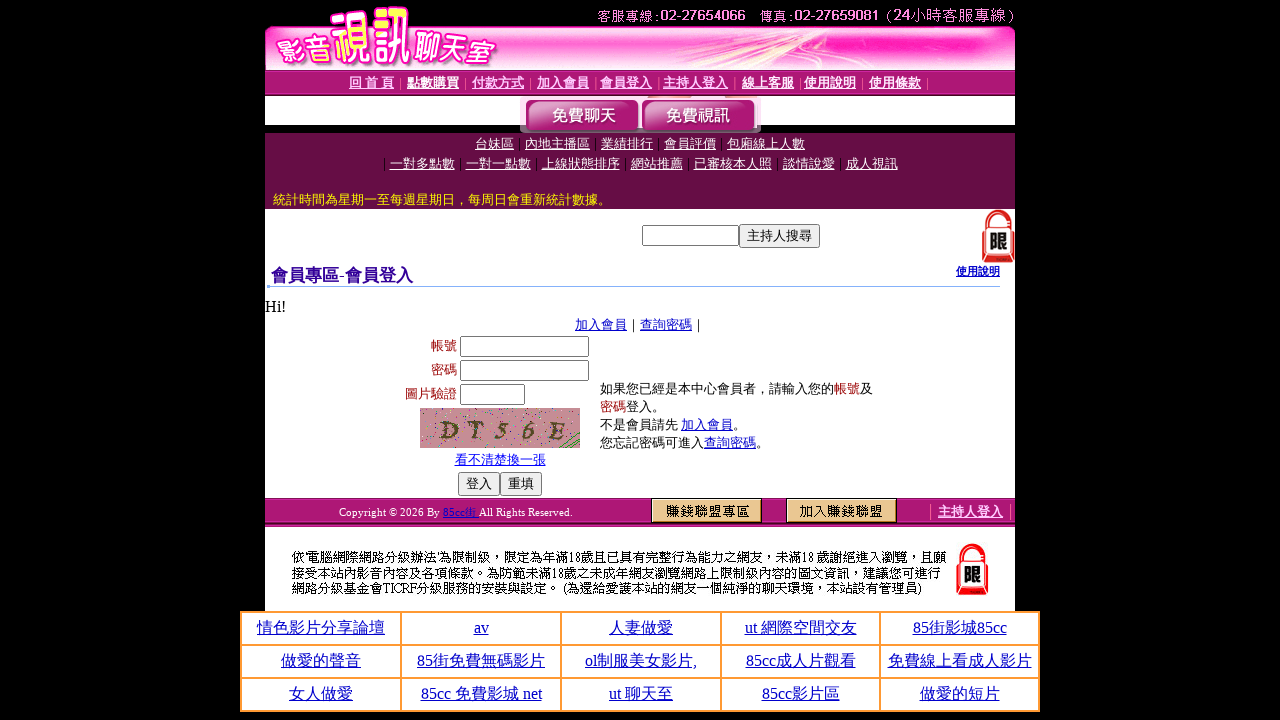

--- FILE ---
content_type: text/html; charset=Big5
request_url: http://ut-body.momo-912.com/V4/?AID=223720&FID=1516269&WEBID=AVSHOW
body_size: 399
content:
<script>alert('請先登入會員才能進入主播包廂')</script><script>location.href = '/index.phtml?PUT=up_logon&FID=1516269';</script><form method='POST' action='https://tk625.com/GO/' name='forms' id='SSLforms'>
<input type='hidden' name='CONNECT_ID' value=''>
<input type='hidden' name='FID' value='1516269'>
<input type='hidden' name='SID' value='q7hck3eg69jop7fqso0mh19mpt9dii1l'>
<input type='hidden' name='AID' value='223720'>
<input type='hidden' name='LTYPE' value='U'>
<input type='hidden' name='WURL' value='http://ut-body.momo-912.com'>
</FORM><script Language='JavaScript'>document.getElementById('SSLforms').submit();self.window.focus();</script>